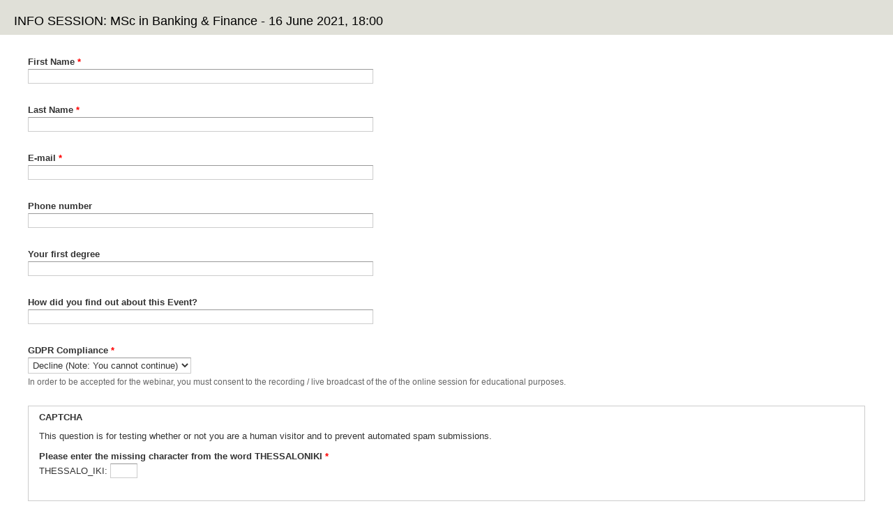

--- FILE ---
content_type: text/html; charset=utf-8
request_url: https://e-services.ihu.edu.gr/registration-form/2005/online-form
body_size: 2924
content:
<!DOCTYPE html PUBLIC "-//W3C//DTD XHTML+RDFa 1.0//EN"
  "http://www.w3.org/MarkUp/DTD/xhtml-rdfa-1.dtd">
<html xmlns="http://www.w3.org/1999/xhtml" xml:lang="en" version="XHTML+RDFa 1.0" dir="ltr"
  xmlns:content="http://purl.org/rss/1.0/modules/content/"
  xmlns:dc="http://purl.org/dc/terms/"
  xmlns:foaf="http://xmlns.com/foaf/0.1/"
  xmlns:og="http://ogp.me/ns#"
  xmlns:rdfs="http://www.w3.org/2000/01/rdf-schema#"
  xmlns:sioc="http://rdfs.org/sioc/ns#"
  xmlns:sioct="http://rdfs.org/sioc/types#"
  xmlns:skos="http://www.w3.org/2004/02/skos/core#"
  xmlns:xsd="http://www.w3.org/2001/XMLSchema#">

<head profile="http://www.w3.org/1999/xhtml/vocab">
  <meta http-equiv="Content-Type" content="text/html; charset=utf-8" />
<meta name="Generator" content="Drupal 7 (http://drupal.org)" />
<link rel="canonical" href="/registration-form/2005/online-form" />
<link rel="shortlink" href="/node/2005" />
<link rel="shortcut icon" href="https://e-services.ihu.edu.gr/misc/favicon.ico" type="image/vnd.microsoft.icon" />
  <title>INFO SESSION: MSc in Βanking &amp; Finance  - 16 June 2021, 18:00 | e-services.ihu.edu.gr</title>
  <style type="text/css" media="all">
@import url("https://e-services.ihu.edu.gr/modules/system/system.base.css?sxc2ra");
@import url("https://e-services.ihu.edu.gr/modules/system/system.menus.css?sxc2ra");
@import url("https://e-services.ihu.edu.gr/modules/system/system.messages.css?sxc2ra");
@import url("https://e-services.ihu.edu.gr/modules/system/system.theme.css?sxc2ra");
</style>
<style type="text/css" media="all">
@import url("https://e-services.ihu.edu.gr/modules/comment/comment.css?sxc2ra");
@import url("https://e-services.ihu.edu.gr/modules/field/theme/field.css?sxc2ra");
@import url("https://e-services.ihu.edu.gr/modules/node/node.css?sxc2ra");
@import url("https://e-services.ihu.edu.gr/modules/search/search.css?sxc2ra");
@import url("https://e-services.ihu.edu.gr/modules/user/user.css?sxc2ra");
@import url("https://e-services.ihu.edu.gr/sites/all/modules/views/css/views.css?sxc2ra");
</style>
<style type="text/css" media="all">
@import url("https://e-services.ihu.edu.gr/sites/all/modules/ctools/css/ctools.css?sxc2ra");
@import url("https://e-services.ihu.edu.gr/sites/all/modules/eserv_custom/eserv_several/addtocal/atcb.min.css?sxc2ra");
@import url("https://e-services.ihu.edu.gr/sites/all/modules/webform/css/webform.css?sxc2ra");
</style>
<style type="text/css" media="screen">
@import url("https://e-services.ihu.edu.gr/themes/seven/reset.css?sxc2ra");
@import url("https://e-services.ihu.edu.gr/themes/seven/style.css?sxc2ra");
</style>
<style type="text/css" media="all">
@import url("https://e-services.ihu.edu.gr/sites/all/themes/eserv_seven/eserv_seven.css?sxc2ra");
</style>
<style type="text/css" media="all">
@import url("https://e-services.ihu.edu.gr/sites/default/files/cpn/block-2.css?sxc2ra");
</style>

<!--[if lte IE 8]>
<link type="text/css" rel="stylesheet" href="https://e-services.ihu.edu.gr/themes/seven/ie.css?sxc2ra" media="all" />
<![endif]-->

<!--[if lte IE 7]>
<link type="text/css" rel="stylesheet" href="https://e-services.ihu.edu.gr/themes/seven/ie7.css?sxc2ra" media="all" />
<![endif]-->

<!--[if lte IE 6]>
<link type="text/css" rel="stylesheet" href="https://e-services.ihu.edu.gr/themes/seven/ie6.css?sxc2ra" media="all" />
<![endif]-->
  <script type="text/javascript" src="https://e-services.ihu.edu.gr/sites/all/modules/jquery_update/replace/jquery/1.12/jquery.min.js?v=1.12.4"></script>
<script type="text/javascript" src="https://e-services.ihu.edu.gr/misc/jquery-extend-3.4.0.js?v=1.12.4"></script>
<script type="text/javascript" src="https://e-services.ihu.edu.gr/misc/jquery-html-prefilter-3.5.0-backport.js?v=1.12.4"></script>
<script type="text/javascript" src="https://e-services.ihu.edu.gr/misc/jquery.once.js?v=1.2"></script>
<script type="text/javascript" src="https://e-services.ihu.edu.gr/misc/drupal.js?sxc2ra"></script>
<script type="text/javascript" src="https://e-services.ihu.edu.gr/sites/all/modules/jquery_update/js/jquery_browser.js?v=0.0.1"></script>
<script type="text/javascript" src="https://e-services.ihu.edu.gr/sites/all/modules/eserv_custom/eserv_several/addtocal/atcb.min.js?sxc2ra"></script>
<script type="text/javascript" src="https://e-services.ihu.edu.gr/sites/all/modules/captcha/captcha.js?sxc2ra"></script>
<script type="text/javascript" src="https://e-services.ihu.edu.gr/sites/all/modules/webform/js/webform.js?sxc2ra"></script>
<script type="text/javascript" src="https://e-services.ihu.edu.gr/sites/all/themes/eserv_seven/eserv_seven.js?sxc2ra"></script>
<script type="text/javascript">
<!--//--><![CDATA[//><!--
jQuery.extend(Drupal.settings, {"basePath":"\/","pathPrefix":"","setHasJsCookie":0,"ajaxPageState":{"theme":"eserv_seven","theme_token":"kxo9zH-80pS26RZNuaO3kLh2T8Jp7cX0ZKli6_8IID0","js":{"sites\/all\/modules\/jquery_update\/replace\/jquery\/1.12\/jquery.min.js":1,"misc\/jquery-extend-3.4.0.js":1,"misc\/jquery-html-prefilter-3.5.0-backport.js":1,"misc\/jquery.once.js":1,"misc\/drupal.js":1,"sites\/all\/modules\/jquery_update\/js\/jquery_browser.js":1,"sites\/all\/modules\/eserv_custom\/eserv_several\/addtocal\/atcb.min.js":1,"sites\/all\/modules\/captcha\/captcha.js":1,"sites\/all\/modules\/webform\/js\/webform.js":1,"sites\/all\/themes\/eserv_seven\/eserv_seven.js":1},"css":{"modules\/system\/system.base.css":1,"modules\/system\/system.menus.css":1,"modules\/system\/system.messages.css":1,"modules\/system\/system.theme.css":1,"modules\/comment\/comment.css":1,"modules\/field\/theme\/field.css":1,"modules\/node\/node.css":1,"modules\/search\/search.css":1,"modules\/user\/user.css":1,"sites\/all\/modules\/views\/css\/views.css":1,"sites\/all\/modules\/ctools\/css\/ctools.css":1,"sites\/all\/modules\/eserv_custom\/eserv_several\/addtocal\/atcb.min.css":1,"sites\/all\/modules\/webform\/css\/webform.css":1,"themes\/seven\/reset.css":1,"themes\/seven\/style.css":1,"sites\/all\/themes\/eserv_seven\/eserv_seven.css":1,"public:\/\/cpn\/block-2.css":1,"themes\/seven\/ie.css":1,"themes\/seven\/ie7.css":1,"themes\/seven\/ie6.css":1}},"urlIsAjaxTrusted":{"\/registration-form\/2005\/online-form":true}});
//--><!]]>
</script>
</head>
<body class="html not-front not-logged-in no-sidebars page-node page-node- page-node-2005 node-type-event-registration-form" >
  <div id="skip-link">
    <a href="#main-content" class="element-invisible element-focusable">Skip to main content</a>
  </div>
    
  <div id="branding" class="clearfix">
    <h2 class="element-invisible">You are here</h2><div class="breadcrumb"><a href="/">Home</a></div>              <h1 class="page-title">INFO SESSION: MSc in Βanking &amp; Finance  - 16 June 2021, 18:00</h1>
              </div>

  <div id="page">
          <div class="tabs-secondary clearfix"></div>
    
    <div id="content" class="clearfix">
      <div class="element-invisible"><a id="main-content"></a></div>
                          <div class="region region-content">
    <div id="block-system-main" class="block block-system">

    
  <div class="content">
    <div id="node-2005" class="node node-event-registration-form clearfix" about="/registration-form/2005/online-form" typeof="sioc:Item foaf:Document">

  
      <span property="dc:title" content="INFO SESSION: MSc in Βanking &amp; Finance  - 16 June 2021, 18:00" class="rdf-meta element-hidden"></span><span property="sioc:num_replies" content="0" datatype="xsd:integer" class="rdf-meta element-hidden"></span>
  
  <div class="content">
    <form class="webform-client-form webform-client-form-2005" action="/registration-form/2005/online-form" method="post" id="webform-client-form-2005" accept-charset="UTF-8"><div><div  class="form-item webform-component webform-component-textfield webform-component--first-name">
  <label for="edit-submitted-first-name">First Name <span class="form-required" title="This field is required.">*</span></label>
 <input required="required" type="text" id="edit-submitted-first-name" name="submitted[first_name]" value="" size="60" maxlength="128" class="form-text required" />
</div>
<div  class="form-item webform-component webform-component-textfield webform-component--Lastname">
  <label for="edit-submitted-lastname">Last Name <span class="form-required" title="This field is required.">*</span></label>
 <input required="required" type="text" id="edit-submitted-lastname" name="submitted[Lastname]" value="" size="60" maxlength="128" class="form-text required" />
</div>
<div  class="form-item webform-component webform-component-email webform-component--e-mail">
  <label for="edit-submitted-e-mail">E-mail  <span class="form-required" title="This field is required.">*</span></label>
 <input required="required" class="email form-text form-email required" type="email" id="edit-submitted-e-mail" name="submitted[e_mail]" size="60" />
</div>
<div  class="form-item webform-component webform-component-textfield webform-component--phone-number">
  <label for="edit-submitted-phone-number">Phone number </label>
 <input type="text" id="edit-submitted-phone-number" name="submitted[phone_number]" value="" size="60" maxlength="128" class="form-text" />
</div>
<div  class="form-item webform-component webform-component-textfield webform-component--your-first-degree">
  <label for="edit-submitted-your-first-degree">Your first degree </label>
 <input type="text" id="edit-submitted-your-first-degree" name="submitted[your_first_degree]" value="" size="60" maxlength="128" class="form-text" />
</div>
<div  class="form-item webform-component webform-component-textfield webform-component--how-did-you-find-out">
  <label for="edit-submitted-how-did-you-find-out">How did you find out about this Event? </label>
 <input type="text" id="edit-submitted-how-did-you-find-out" name="submitted[how_did_you_find_out]" value="" size="60" maxlength="128" class="form-text" />
</div>
<div  class="form-item webform-component webform-component-select webform-component--gdpr-compliance">
  <label for="edit-submitted-gdpr-compliance">GDPR Compliance <span class="form-required" title="This field is required.">*</span></label>
 <select required="required" id="edit-submitted-gdpr-compliance" name="submitted[gdpr_compliance]" class="form-select required"><option value="" selected="selected">Decline  (Note: You cannot continue)</option><option value="Accept">Accept</option></select>
 <div class="description">In order to be accepted for the webinar, you must consent to the recording / live broadcast of the of the online session for educational purposes.</div>
</div>
<input type="hidden" name="details[sid]" />
<input type="hidden" name="details[page_num]" value="1" />
<input type="hidden" name="details[page_count]" value="1" />
<input type="hidden" name="details[finished]" value="0" />
<input type="hidden" name="form_build_id" value="form-AznVSIUX2YapOlgDjHcfODEU1DjF8voNcUTZ18zp8Gk" />
<input type="hidden" name="form_id" value="webform_client_form_2005" />
<fieldset class="captcha form-wrapper"><legend><span class="fieldset-legend">CAPTCHA</span></legend><div class="fieldset-wrapper"><div class="fieldset-description">This question is for testing whether or not you are a human visitor and to prevent automated spam submissions.</div><input type="hidden" name="captcha_sid" value="507173" />
<input type="hidden" name="captcha_token" value="e82ffc3b6a09660a80d0b26220742302" />
<div class="form-item form-type-textfield form-item-captcha-response">
  <label for="edit-captcha-response">Please enter the missing character from the word THESSALONIKI <span class="form-required" title="This field is required.">*</span></label>
 <span class="field-prefix">THESSALO_IKI: </span> <input type="text" id="edit-captcha-response" name="captcha_response" value="" size="3" maxlength="3" class="form-text required" />
</div>
</div></fieldset>
<div class="form-actions"><input class="webform-submit button-primary form-submit" type="submit" name="op" value="Submit" /></div></div></form>  </div>

  
  
</div>
  </div>
</div>
<div id="block-block-2" class="block block-block">

    
  <div class="content">
    <p><strong></strong></p>
  </div>
</div>
  </div>
    </div>

    <div id="footer">
          </div>

  </div>
  </body>
</html>


--- FILE ---
content_type: text/css
request_url: https://e-services.ihu.edu.gr/sites/all/themes/eserv_seven/eserv_seven.css?sxc2ra
body_size: 92
content:
body {
}

.views-field-webform-component-2,
.views-field-webform-component-10 {
  width: 350px;
  white-space: nowrap;
}


body.page-node-add-erasmus-student-application h1.page-title {
  display: none;
}

div#branding div.breadcrumb {
  display: none;
}

body.page-node-479 div.webform-component--please-select-a-group,
body.page-node-478 div.webform-component--please-select-a-group,
body.page-node-474 div.webform-component--please-select-a-group {
  padding-top: 0;
  margin-top: 0;
}


body.page-node-479 div.webform-component--please-select-a-group-markup,
body.page-node-478 div.webform-component--please-select-a-group-markup,
body.page-node-474 div.webform-component--please-select-a-group-markup {
  padding-bottom: 0;
  margin-bottom: 0;
}

body.page-node-webform fieldset.collapsible,
body.node-type-event-registration-form fieldset.collapsible,
body.page-node-webform-configure fieldset.collapsible {
  position: static;
}

--- FILE ---
content_type: text/css
request_url: https://e-services.ihu.edu.gr/sites/default/files/cpn/block-2.css?sxc2ra
body_size: -122
content:
div.webform-component input.form-submit {
  display: none;
}

--- FILE ---
content_type: text/javascript
request_url: https://e-services.ihu.edu.gr/sites/all/themes/eserv_seven/eserv_seven.js?sxc2ra
body_size: -59
content:
if (window.location.href.includes("/node/add/erasmus-student-application")) {
  // Redirect to a new URL
  window.location.href = "https://webforms.ihu.gr/ucips-erasmus-applications";
}
if (window.location.href.includes("/node/add/student-information")) {
  // Redirect to a new URL
  window.location.href = "https://webforms.ihu.gr/form/studinfo";
}

--- FILE ---
content_type: text/javascript
request_url: https://e-services.ihu.edu.gr/sites/all/modules/eserv_custom/eserv_several/addtocal/atcb.min.js?sxc2ra
body_size: 11613
content:
const atcbVersion="1.11.4",isBrowser=new Function("try { return this===window; }catch(e){ return false; }"),isiOS=isBrowser()?new Function("if ((/iPad|iPhone|iPod/.test(navigator.userAgent || navigator.vendor || window.opera) && !window.MSStream) || (navigator.platform === 'MacIntel' && navigator.maxTouchPoints > 1)){ return true; }else{ return false; }"):new Function("return false;"),isInstagram=isBrowser()?new Function("if (/Instagram/.test(navigator.userAgent || navigator.vendor || window.opera)){ return true; }else{ return false; }"):new Function("return false;");function atcb_init(){console.log("add-to-calendar button initialized (version "+atcbVersion+")"),console.log("See https://github.com/jekuer/add-to-calendar-button for details");const n=document.querySelectorAll(".atcb");if(0<n.length){var a=document.querySelectorAll(".atcb-initialized");for(let t=0;t<n.length;t++)if(!n[parseInt(t)].classList.contains("atcb-initialized")){let e=JSON.parse(n[parseInt(t)].innerHTML.replace(/(\r\n|\n|\r)/g,"").replace(/(<(?!br)([^>]+)>)/gi,""));e=atcb_patch_config(e),atcb_check_required(e)&&(e=atcb_decorate_data(e),atcb_validate(e)&&(null!=e.identifier&&""!=e.identifier||(e.identifier="atcb-btn-"+(t+a.length+1)),atcb_generate(n[parseInt(t)],e)))}}}function atcb_patch_config(t){const n={title:"name",dateStart:"startDate",dateEnd:"endDate",timeStart:"startTime",timeEnd:"endTime"};return Object.keys(n).forEach(e=>{null==t[n[""+e]]&&null!=t[""+e]&&(t[n[""+e]]=t[""+e])}),t}function atcb_decorate_data(e){if((e=atcb_date_cleanup(e)).startDate=atcb_date_calculation(e.startDate),e.endDate=atcb_date_calculation(e.endDate),"modal"===e.listStyle&&(e.trigger="click"),null!=e.language&&""!=e.language||(e.language="en"),null!=e.recurrence&&""!=e.recurrence&&(e.recurrence=e.recurrence.replace(/\s+/g,"")),!e.description||e.descriptionHtmlFree)return e;const t=Object.assign({},e);return t.description=t.description.replace(/<br\s*\/?>/gi,"\n"),t.descriptionHtmlFree=t.description.replace(/\[url\]/gi,"").replace(/(\|.*)\[\/url\]/gi,"").replace(/\[\/url\]/gi,""),t.description=t.description.replace(/\[url\]([\w&$+.,:;=~!*'?@^%#|\s\-()/]*)\[\/url\]/gi,function(e,t){t=t.split("|");let n='<a href="'+t[0]+'" target="_blank" rel="noopener">';return 1<t.length&&""!=t[1]?n+=t[1]:n+=t[0],n+"</a>"}),t}function atcb_check_required(t){if(null==t.options||t.options.length<1)return console.error("add-to-calendar button generation failed: no options set"),!1;return["name","startDate"].every(function(e){return null!=t[""+e]&&""!=t[""+e]||(console.error("add-to-calendar button generation failed: required setting missing ["+e+"]"),!1)})}function atcb_date_cleanup(a){null!=a.endDate&&""!=a.endDate||null==a.startDate||(a.endDate=a.startDate);return["start","end"].forEach(function(e){var t;if(null!=a[e+"Date"]&&(a[e+"Date"]=a[e+"Date"].replace(/\.\d{3}/,"").replace("Z",""),null!=(t=a[e+"Date"].split("T"))[1]&&(a[e+"Date"]=t[0],a[e+"Time"]=t[1])),null!=a[e+"Time"]&&8===a[e+"Time"].length){const n=a[e+"Time"];a[e+"Time"]=n.substring(0,n.length-3)}}),a}function atcb_date_calculation(e){const t=new Date;var n=t.getUTCMonth()+1+"-"+t.getUTCDate()+"-"+t.getUTCFullYear();const a=(e=e.replace(/today/gi,n)).split("+");n=a[0].split("-");let c=new Date(n[0],n[1]-1,n[2]);return n[0].length<4&&(c=new Date(n[2],n[0]-1,n[1])),null!=a[1]&&0<a[1]&&c.setDate(c.getDate()+parseInt(a[1])),c.getFullYear()+"-"+(c.getMonth()+1<10?"0":"")+(c.getMonth()+1)+"-"+(c.getDate()<10?"0":"")+c.getDate()}function atcb_validate(n){if(null!=n.identifier&&""!=n.identifier&&(/^[\w-]+$/.test(n.identifier)||(n.identifier="",console.error("add-to-calendar button generation: identifier invalid - using auto numbers instead"))),!(null==n.icsFile||""==n.icsFile||atcb_secure_url(n.icsFile,!1)&&/\.ics$/.test(n.icsFile)))return console.error("add-to-calendar button generation failed: explicit ics file path not valid"),!1;const t=["Apple","Google","iCal","Microsoft365","Outlook.com","MicrosoftTeams","Yahoo"];if(!n.options.every(function(e){e=e.split("|");return!!t.includes(e[0])||(console.error("add-to-calendar button generation failed: invalid option ["+e[0]+"]"),!1)}))return!1;const e=["startDate","endDate"],a=e;if(!e.every(function(e){if(10!==n[""+e].length)return console.error("add-to-calendar button generation failed: date misspelled [-> YYYY-MM-DD]"),!1;var t=n[""+e].split("-");return t.length<3||3<t.length?(console.error("add-to-calendar button generation failed: date misspelled ["+e+": "+n[""+e]+"]"),!1):(a[""+e]=new Date(t[0],t[1]-1,t[2]),!0)}))return!1;return!!["startTime","endTime"].every(function(e){if(null!=n[""+e]){if(5!==n[""+e].length)return console.error("add-to-calendar button generation failed: time misspelled [-> HH:MM]"),!1;var t=n[""+e].split(":");if(t.length<2||2<t.length)return console.error("add-to-calendar button generation failed: time misspelled ["+e+": "+n[""+e]+"]"),!1;if(23<t[0])return console.error("add-to-calendar button generation failed: time misspelled - hours number too high ["+e+": "+t[0]+"]"),!1;if(59<t[1])return console.error("add-to-calendar button generation failed: time misspelled - minutes number too high ["+e+": "+t[1]+"]"),!1;"startTime"==e&&(a.startDate=new Date(a.startDate.getTime()+36e5*t[0]+6e4*t[1])),"endTime"==e&&(a.endDate=new Date(a.endDate.getTime()+36e5*t[0]+6e4*t[1]))}return!0})&&(null!=n.startTime&&null==n.endTime||null==n.startTime&&null!=n.endTime?(console.error("add-to-calendar button generation failed: if you set a starting time, you also need to define an end time"),!1):a.endDate<a.startDate?(console.error("add-to-calendar button generation failed: end date before start date"),!1):!(null!=n.recurrence&&""!=n.recurrence&&!/^[\w=;:*+-/\\]+$/.test(n.recurrence))||(console.error("add-to-calendar button generation failed: RRULE data misspelled"),!1))}function atcb_generate_label(t,n,e,a=!1,c="",i=!1){var l=atcb_translate("Add to Calendar",t.language);i&&""==c&&(c=l);let o="";switch(e){case"Trigger":default:"click"===t.trigger?n.addEventListener("click",atcb_debounce_leading(()=>atcb_toggle(t,n,!1,!0))):(n.addEventListener("touchstart",atcb_debounce_leading(()=>atcb_toggle(t,n,!1,!0)),{passive:!0}),n.addEventListener("mouseenter",atcb_debounce_leading(()=>atcb_open(t,n,!1,!0)))),n.setAttribute("id",t.identifier),c=c||l,o='<svg xmlns="http://www.w3.org/2000/svg" viewBox="0 0 122.88 122.88"><path d="M81.61 4.73c0-2.61 2.58-4.73 5.77-4.73s5.77 2.12 5.77 4.73v20.72c0 2.61-2.58 4.73-5.77 4.73s-5.77-2.12-5.77-4.73V4.73h0zm-3.65 76.03c1.83 0 3.32 1.49 3.32 3.32s-1.49 3.32-3.32 3.32l-12.95-.04-.04 12.93c0 1.83-1.49 3.32-3.32 3.32s-3.32-1.49-3.32-3.32l.04-12.94-12.93-.05c-1.83 0-3.32-1.49-3.32-3.32s1.49-3.32 3.32-3.32l12.94.04.04-12.93c0-1.83 1.49-3.32 3.32-3.32s3.32 1.49 3.32 3.32l-.04 12.95 12.94.04h0zM29.61 4.73c0-2.61 2.58-4.73 5.77-4.73s5.77 2.12 5.77 4.73v20.72c0 2.61-2.58 4.73-5.77 4.73s-5.77-2.12-5.77-4.73V4.73h0zM6.4 45.32h110.08V21.47c0-.8-.33-1.53-.86-2.07-.53-.53-1.26-.86-2.07-.86H103c-1.77 0-3.2-1.43-3.2-3.2s1.43-3.2 3.2-3.2h10.55c2.57 0 4.9 1.05 6.59 2.74s2.74 4.02 2.74 6.59v27.06 65.03c0 2.57-1.05 4.9-2.74 6.59s-4.02 2.74-6.59 2.74H9.33c-2.57 0-4.9-1.05-6.59-2.74-1.69-1.7-2.74-4.03-2.74-6.6V48.53 21.47c0-2.57 1.05-4.9 2.74-6.59s4.02-2.74 6.59-2.74H20.6c1.77 0 3.2 1.43 3.2 3.2s-1.43 3.2-3.2 3.2H9.33c-.8 0-1.53.33-2.07.86-.53.53-.86 1.26-.86 2.07v23.85h0zm110.08 6.41H6.4v61.82c0 .8.33 1.53.86 2.07.53.53 1.26.86 2.07.86h104.22c.8 0 1.53-.33 2.07-.86.53-.53.86-1.26.86-2.07V51.73h0zM50.43 18.54c-1.77 0-3.2-1.43-3.2-3.2s1.43-3.2 3.2-3.2h21.49c1.77 0 3.2 1.43 3.2 3.2s-1.43 3.2-3.2 3.2H50.43h0z"/></svg>';break;case"Apple":n.addEventListener("click",atcb_debounce(()=>{i?n.blur():atcb_close(),atcb_generate_ical(t)})),n.setAttribute("id",t.identifier+"-apple"),c=c||"Apple",o='<svg xmlns="http://www.w3.org/2000/svg" width="64" height="64" shape-rendering="geometricPrecision" image-rendering="optimizeQuality" fill-rule="evenodd" viewBox="0 0 640 640"><path d="M494.782 340.02c-.803-81.025 66.084-119.907 69.072-121.832-37.595-54.993-96.167-62.552-117.037-63.402-49.843-5.032-97.242 29.362-122.565 29.362-25.253 0-64.277-28.607-105.604-27.85-54.32.803-104.4 31.594-132.403 80.245C29.81 334.457 71.81 479.58 126.816 558.976c26.87 38.882 58.914 82.56 100.997 81 40.512-1.594 55.843-26.244 104.848-26.244 48.993 0 62.753 26.245 105.64 25.406 43.606-.803 71.232-39.638 97.925-78.65 30.887-45.12 43.548-88.75 44.316-90.994-.969-.437-85.029-32.634-85.879-129.439l.118-.035zM414.23 102.178C436.553 75.095 451.636 37.5 447.514-.024c-32.162 1.311-71.163 21.437-94.253 48.485-20.729 24.012-38.836 62.28-33.993 99.036 35.918 2.8 72.591-18.248 94.926-45.272l.036-.047z"/></svg>';break;case"Google":n.addEventListener("click",atcb_debounce(()=>{i?n.blur():atcb_close(),atcb_generate_google(t)})),n.setAttribute("id",t.identifier+"-google"),c=c||"Google",o='<svg xmlns="http://www.w3.org/2000/svg" viewBox="0 0 122.88 122.88"><path d="M93.78 29.1H29.1v64.68h64.68V29.1z" fill="#fff"/><path d="M93.78 122.88l29.1-29.1h-29.1v29.1z" fill="#f72a25"/><path d="M122.88 29.1h-29.1v64.68h29.1V29.1z" fill="#fbbc04"/><path d="M93.78 93.78H29.1v29.1h64.68v-29.1z" fill="#34a853"/><path d="M0 93.78v19.4c0 5.36 4.34 9.7 9.7 9.7h19.4v-29.1H0h0z" fill="#188038"/><path d="M122.88 29.1V9.7c0-5.36-4.34-9.7-9.7-9.7h-19.4v29.1h29.1 0z" fill="#1967d2"/><path d="M93.78 0H9.7C4.34 0 0 4.34 0 9.7v84.08h29.1V29.1h64.67V0h.01z" fill="#4285f4"/><path d="M42.37 79.27c-2.42-1.63-4.09-4.02-5-7.17l5.61-2.31c.51 1.94 1.4 3.44 2.67 4.51 1.26 1.07 2.8 1.59 4.59 1.59 1.84 0 3.41-.56 4.73-1.67 1.32-1.12 1.98-2.54 1.98-4.26 0-1.76-.7-3.2-2.09-4.32s-3.14-1.67-5.22-1.67H46.4v-5.55h2.91c1.79 0 3.31-.48 4.54-1.46 1.23-.97 1.84-2.3 1.84-3.99 0-1.5-.55-2.7-1.65-3.6s-2.49-1.35-4.18-1.35c-1.65 0-2.96.44-3.93 1.32s-1.7 2-2.12 3.24l-5.55-2.31c.74-2.09 2.09-3.93 4.07-5.52s4.51-2.39 7.58-2.39c2.27 0 4.32.44 6.13 1.32s3.23 2.1 4.26 3.65c1.03 1.56 1.54 3.31 1.54 5.25 0 1.98-.48 3.65-1.43 5.03-.95 1.37-2.13 2.43-3.52 3.16v.33c1.79.74 3.36 1.96 4.51 3.52 1.17 1.58 1.76 3.46 1.76 5.66s-.56 4.16-1.67 5.88c-1.12 1.72-2.66 3.08-4.62 4.07s-4.17 1.49-6.62 1.49c-2.84 0-5.46-.81-7.88-2.45h0 0zm34.46-27.84l-6.16 4.45-3.08-4.67 11.05-7.97h4.24v37.6h-6.05V51.43h0z" fill="#1a73e8"/></svg>';break;case"iCal":n.addEventListener("click",atcb_debounce(()=>{i?n.blur():atcb_close(),atcb_generate_ical(t)})),n.setAttribute("id",t.identifier+"-ical"),c=c||atcb_translate("iCal File",t.language),o='<svg xmlns="http://www.w3.org/2000/svg" viewBox="0 0 122.88 122.88"><path d="M81.61 4.73c0-2.61 2.58-4.73 5.77-4.73s5.77 2.12 5.77 4.73v20.72c0 2.61-2.58 4.73-5.77 4.73s-5.77-2.12-5.77-4.73V4.73h0zm-15.5 99.08c-.34 0-.61-1.43-.61-3.2s.27-3.2.61-3.2H81.9c.34 0 .61 1.43.61 3.2s-.27 3.2-.61 3.2H66.11h0zM15.85 67.09c-.34 0-.61-1.43-.61-3.2s.27-3.2.61-3.2h15.79c.34 0 .61 1.43.61 3.2s-.27 3.2-.61 3.2H15.85h0zm25.13 0c-.34 0-.61-1.43-.61-3.2s.27-3.2.61-3.2h15.79c.34 0 .61 1.43.61 3.2s-.27 3.2-.61 3.2H40.98h0zm25.13 0c-.34 0-.61-1.43-.61-3.2s.27-3.2.61-3.2H81.9c.34 0 .61 1.43.61 3.2s-.27 3.2-.61 3.2H66.11h0zm25.14 0c-.34 0-.61-1.43-.61-3.2s.27-3.2.61-3.2h15.79c.34 0 .61 1.43.61 3.2s-.27 3.2-.61 3.2H91.25h0zm-75.4 18.36c-.34 0-.61-1.43-.61-3.2s.27-3.2.61-3.2h15.79c.34 0 .61 1.43.61 3.2s-.27 3.2-.61 3.2H15.85h0zm25.13 0c-.34 0-.61-1.43-.61-3.2s.27-3.2.61-3.2h15.79c.34 0 .61 1.43.61 3.2s-.27 3.2-.61 3.2H40.98h0zm25.13 0c-.34 0-.61-1.43-.61-3.2s.27-3.2.61-3.2H81.9c.34 0 .61 1.43.61 3.2s-.27 3.2-.61 3.2H66.11h0zm25.14 0c-.34 0-.61-1.43-.61-3.2s.27-3.2.61-3.2h15.79c.34 0 .61 1.43.61 3.2s-.27 3.2-.61 3.2H91.25h0zm-75.4 18.36c-.34 0-.61-1.43-.61-3.2s.27-3.2.61-3.2h15.79c.34 0 .61 1.43.61 3.2s-.27 3.2-.61 3.2H15.85h0zm25.13 0c-.34 0-.61-1.43-.61-3.2s.27-3.2.61-3.2h15.79c.34 0 .61 1.43.61 3.2s-.27 3.2-.61 3.2H40.98h0zM29.61 4.73c0-2.61 2.58-4.73 5.77-4.73s5.77 2.12 5.77 4.73v20.72c0 2.61-2.58 4.73-5.77 4.73s-5.77-2.12-5.77-4.73V4.73h0zM6.4 45.32h110.07V21.47c0-.8-.33-1.53-.86-2.07-.53-.53-1.26-.86-2.07-.86H103c-1.77 0-3.2-1.43-3.2-3.2s1.43-3.2 3.2-3.2h10.55c2.57 0 4.9 1.05 6.59 2.74s2.74 4.02 2.74 6.59v27.06 65.03c0 2.57-1.05 4.9-2.74 6.59s-4.02 2.74-6.59 2.74H9.33c-2.57 0-4.9-1.05-6.59-2.74-1.69-1.7-2.74-4.03-2.74-6.6V48.52 21.47c0-2.57 1.05-4.9 2.74-6.59s4.02-2.74 6.59-2.74H20.6c1.77 0 3.2 1.43 3.2 3.2s-1.43 3.2-3.2 3.2H9.33c-.8 0-1.53.33-2.07.86-.53.53-.86 1.26-.86 2.07v23.85h0zm110.08 6.41H6.4v61.82c0 .8.33 1.53.86 2.07.53.53 1.26.86 2.07.86h104.22c.8 0 1.53-.33 2.07-.86.53-.53.86-1.26.86-2.07V51.73h0zM50.43 18.54c-1.77 0-3.2-1.43-3.2-3.2s1.43-3.2 3.2-3.2h21.49c1.77 0 3.2 1.43 3.2 3.2s-1.43 3.2-3.2 3.2H50.43h0z"/></svg>';break;case"MicrosoftTeams":if(null!=t.recurrence&&""!=t.recurrence)return void n.remove();n.addEventListener("click",atcb_debounce(()=>{i?n.blur():atcb_close(),atcb_generate_teams(t)})),n.setAttribute("id",t.identifier+"-msteams"),c=c||"Microsoft Teams",o='<svg xmlns="http://www.w3.org/2000/svg" xmlns:xlink="http://www.w3.org/1999/xlink" viewBox="0 0 2228.833 2073.333"><g fill="#5059c9"><path d="M1554.637 777.5h575.713c54.391 0 98.483 44.092 98.483 98.483v524.398c0 199.901-162.051 361.952-361.952 361.952h0-1.711c-199.901.028-361.975-162-362.004-361.901v-.052-571.409c.001-28.427 23.045-51.471 51.471-51.471h0z"/><circle cx="1943.75" cy="440.583" r="233.25"/></g><g fill="#7b83eb"><circle cx="1218.083" cy="336.917" r="336.917"/><path d="M1667.323 777.5H717.01c-53.743 1.33-96.257 45.931-95.01 99.676v598.105c-7.505 322.519 247.657 590.16 570.167 598.053 322.51-7.893 577.671-275.534 570.167-598.053V877.176c1.245-53.745-41.268-98.346-95.011-99.676z"/></g><path opacity=".1" d="M1244 777.5v838.145c-.258 38.435-23.549 72.964-59.09 87.598-11.316 4.787-23.478 7.254-35.765 7.257H667.613c-6.738-17.105-12.958-34.21-18.142-51.833-18.144-59.477-27.402-121.307-27.472-183.49V877.02c-1.246-53.659 41.198-98.19 94.855-99.52H1244z"/><path opacity=".2" d="M1192.167 777.5v889.978a91.84 91.84 0 0 1-7.257 35.765c-14.634 35.541-49.163 58.833-87.598 59.09H691.975c-8.812-17.105-17.105-34.21-24.362-51.833s-12.958-34.21-18.142-51.833a631.28 631.28 0 0 1-27.472-183.49V877.02c-1.246-53.659 41.198-98.19 94.855-99.52h475.313z"/><path opacity=".2" d="M1192.167 777.5v786.312c-.395 52.223-42.632 94.46-94.855 94.855h-447.84A631.28 631.28 0 0 1 622 1475.177V877.02c-1.246-53.659 41.198-98.19 94.855-99.52h475.312z"/><path opacity=".2" d="M1140.333 777.5v786.312c-.395 52.223-42.632 94.46-94.855 94.855H649.472A631.28 631.28 0 0 1 622 1475.177V877.02c-1.246-53.659 41.198-98.19 94.855-99.52h423.478z"/><path opacity=".1" d="M1244 509.522v163.275c-8.812.518-17.105 1.037-25.917 1.037s-17.105-.518-25.917-1.037c-17.496-1.161-34.848-3.937-51.833-8.293a336.92 336.92 0 0 1-233.25-198.003 288.02 288.02 0 0 1-16.587-51.833h258.648c52.305.198 94.657 42.549 94.856 94.854z"/><use xlink:href="#C" opacity=".2"/><use xlink:href="#C" opacity=".2"/><path opacity=".2" d="M1140.333 561.355v103.148A336.92 336.92 0 0 1 907.083 466.5h138.395c52.305.199 94.656 42.551 94.855 94.855z"/><linearGradient id="A" gradientUnits="userSpaceOnUse" x1="198.099" y1="392.261" x2="942.234" y2="1681.073"><stop offset="0" stop-color="#5a62c3"/><stop offset=".5" stop-color="#4d55bd"/><stop offset="1" stop-color="#3940ab"/></linearGradient><path fill="url(#A)" d="M95.01 466.5h950.312c52.473 0 95.01 42.538 95.01 95.01v950.312c0 52.473-42.538 95.01-95.01 95.01H95.01c-52.473 0-95.01-42.538-95.01-95.01V561.51c0-52.472 42.538-95.01 95.01-95.01z"/><path fill="#fff" d="M820.211,828.193H630.241v517.297H509.211V828.193H320.123V727.844h500.088V828.193z"/><defs ><path id="C" d="M1192.167 561.355v111.442c-17.496-1.161-34.848-3.937-51.833-8.293a336.92 336.92 0 0 1-233.25-198.003h190.228c52.304.198 94.656 42.55 94.855 94.854z"/></defs></svg>';break;case"Microsoft365":if(null!=t.recurrence&&""!=t.recurrence)return void n.remove();n.addEventListener("click",atcb_debounce(()=>{i?n.blur():atcb_close(),atcb_generate_microsoft(t,"365")})),n.setAttribute("id",t.identifier+"-ms365"),c=c||"Microsoft 365",o='<svg xmlns="http://www.w3.org/2000/svg" viewBox="0 0 278050 333334" shape-rendering="geometricPrecision" image-rendering="optimizeQuality" fill-rule="evenodd"><path fill="#ea3e23" d="M278050 305556l-29-16V28627L178807 0 448 66971l-448 87 22 200227 60865-23821V80555l117920-28193-17 239519L122 267285l178668 65976v73l99231-27462v-316z"/></svg>';break;case"Outlook.com":if(null!=t.recurrence&&""!=t.recurrence)return void n.remove();n.addEventListener("click",atcb_debounce(()=>{i?n.blur():atcb_close(),atcb_generate_microsoft(t,"outlook")})),n.setAttribute("id",t.identifier+"-outlook"),c=c||"Outlook.com",o='<svg xmlns="http://www.w3.org/2000/svg" viewBox="-0.129793726981 0 33.251996719421 32" width="2500" height="2397"><path d="M28.596 2H11.404A1.404 1.404 0 0 0 10 3.404V5l9.69 3L30 5V3.404A1.404 1.404 0 0 0 28.596 2z" fill="#0364b8"/><path d="M31.65 17.405A11.341 11.341 0 0 0 32 16a.666.666 0 0 0-.333-.576l-.013-.008-.004-.002L20.812 9.24a1.499 1.499 0 0 0-1.479-.083 1.49 1.49 0 0 0-.145.082L8.35 15.415l-.004.002-.012.007A.666.666 0 0 0 8 16a11.344 11.344 0 0 0 .35 1.405l11.492 8.405z" fill="#0a2767"/><path d="M24 5h-7l-2.021 3L17 11l7 6h6v-6z" fill="#28a8ea"/><path d="M10 5h7v6h-7z" fill="#0078d4"/><path d="M24 5h6v6h-6z" fill="#50d9ff"/><path d="M24 17l-7-6h-7v6l7 6 10.832 1.768z" fill="#0364b8"/><path d="M17 11h7v6h-7z" fill="#0078d4"/><path d="M10 17h7v6h-7z" fill="#064a8c"/><path d="M24 17h6v6h-6z" fill="#0078d4"/><path d="M20.19 25.218l-11.793-8.6.495-.87 10.909 6.212a.528.528 0 0 0 .42-.012l10.933-6.23.496.869z" fill="#0a2767" opacity=".5"/><path d="M31.667 16.577l-.014.008-.003.002-10.838 6.174a1.497 1.497 0 0 1-1.46.091l3.774 5.061 8.254 1.797v.004A1.498 1.498 0 0 0 32 28.5V16a.666.666 0 0 1-.333.577z" fill="#1490df"/><path d="M32 28.5v-.738l-9.983-5.688-1.205.687a1.497 1.497 0 0 1-1.46.091l3.774 5.061 8.254 1.797v.004A1.498 1.498 0 0 0 32 28.5z" opacity=".05"/><path d="M31.95 28.883L21.007 22.65l-.195.11a1.497 1.497 0 0 1-1.46.092l3.774 5.061 8.254 1.797v.004a1.501 1.501 0 0 0 .57-.83z" opacity=".1"/><path d="M8.35 16.59v-.01h-.01l-.03-.02A.65.65 0 0 1 8 16v12.5A1.498 1.498 0 0 0 9.5 30h21a1.503 1.503 0 0 0 .37-.05.637.637 0 0 0 .18-.06.142.142 0 0 0 .06-.02 1.048 1.048 0 0 0 .23-.13c.02-.01.03-.01.04-.03z" fill="#28a8ea"/><path d="M18 24.667V8.333A1.337 1.337 0 0 0 16.667 7H10.03v7.456l-1.68.958-.005.002-.012.007A.666.666 0 0 0 8 16v.005V16v10h8.667A1.337 1.337 0 0 0 18 24.667z" opacity=".1"/><path d="M17 25.667V9.333A1.337 1.337 0 0 0 15.667 8H10.03v6.456l-1.68.958-.005.002-.012.007A.666.666 0 0 0 8 16v.005V16v11h7.667A1.337 1.337 0 0 0 17 25.667z" opacity=".2"/><path d="M17 23.667V9.333A1.337 1.337 0 0 0 15.667 8H10.03v6.456l-1.68.958-.005.002-.012.007A.666.666 0 0 0 8 16v.005V16v9h7.667A1.337 1.337 0 0 0 17 23.667z" opacity=".2"/><path d="M16 23.667V9.333A1.337 1.337 0 0 0 14.667 8H10.03v6.456l-1.68.958-.005.002-.012.007A.666.666 0 0 0 8 16v.005V16v9h6.667A1.337 1.337 0 0 0 16 23.667z" opacity=".2"/><path d="M1.333 8h13.334A1.333 1.333 0 0 1 16 9.333v13.334A1.333 1.333 0 0 1 14.667 24H1.333A1.333 1.333 0 0 1 0 22.667V9.333A1.333 1.333 0 0 1 1.333 8z" fill="#0078d4"/><path d="M3.867 13.468a4.181 4.181 0 0 1 1.642-1.814A4.965 4.965 0 0 1 8.119 11a4.617 4.617 0 0 1 2.413.62 4.14 4.14 0 0 1 1.598 1.733 5.597 5.597 0 0 1 .56 2.55 5.901 5.901 0 0 1-.577 2.666 4.239 4.239 0 0 1-1.645 1.794A4.8 4.8 0 0 1 7.963 21a4.729 4.729 0 0 1-2.468-.627 4.204 4.204 0 0 1-1.618-1.736 5.459 5.459 0 0 1-.567-2.519 6.055 6.055 0 0 1 .557-2.65zm1.75 4.258a2.716 2.716 0 0 0 .923 1.194 2.411 2.411 0 0 0 1.443.435 2.533 2.533 0 0 0 1.541-.449 2.603 2.603 0 0 0 .897-1.197 4.626 4.626 0 0 0 .286-1.665 5.063 5.063 0 0 0-.27-1.686 2.669 2.669 0 0 0-.866-1.24 2.387 2.387 0 0 0-1.527-.473 2.493 2.493 0 0 0-1.477.439 2.741 2.741 0 0 0-.944 1.203 4.776 4.776 0 0 0-.007 3.44z" fill="#fff"/></svg>';break;case"Yahoo":if(null!=t.recurrence&&""!=t.recurrence)return void n.remove();n.addEventListener("click",atcb_debounce(()=>{i?n.blur():atcb_close(),atcb_generate_yahoo(t)})),n.setAttribute("id",t.identifier+"-yahoo"),c=c||"Yahoo",o='<svg xmlns="http://www.w3.org/2000/svg" viewBox="0 0 3386.34 3010.5" shape-rendering="geometricPrecision" image-rendering="optimizeQuality" fill-rule="evenodd"><path d="M0 732.88h645.84l376.07 962.1 380.96-962.1h628.76l-946.8 2277.62H451.98l259.19-603.53L.02 732.88zm2763.84 768.75h-704.26L2684.65 0l701.69.03-622.5 1501.6zm-519.78 143.72c216.09 0 391.25 175.17 391.25 391.22 0 216.06-175.16 391.23-391.25 391.23-216.06 0-391.19-175.17-391.19-391.23 0-216.05 175.16-391.22 391.19-391.22z" fill="#5f01d1" fill-rule="nonzero"/></svg>';break;case"Close":n.addEventListener("click",atcb_debounce(()=>{i?n.blur():atcb_close()})),n.addEventListener("focus",atcb_debounce(()=>atcb_close(!1))),n.setAttribute("id",t.identifier+"-close"),c=atcb_translate("Close",t.language),o='<svg xmlns="http://www.w3.org/2000/svg" width="16" height="16"><path fill-rule="evenodd" d="M11.991.69a2.35 2.35 0 0 1 3.318-.009c.918.911.922 2.392.009 3.307l-4.009 4.014 4.013 4.018c.906.909.893 2.38-.027 3.287a2.35 2.35 0 0 1-3.307-.004l-3.985-3.99-3.993 3.997a2.35 2.35 0 0 1-3.318.009c-.918-.911-.922-2.392-.009-3.307l4.009-4.014L.678 3.98C-.228 3.072-.215 1.6.706.693a2.35 2.35 0 0 1 3.307.004l3.985 3.99z"/></svg>'}if(i&&n.setAttribute("id",t.identifier),i||"Trigger"!==e?n.addEventListener("keydown",atcb_debounce_leading(e=>{"Enter"==e.key&&(e.preventDefault(),n.click())})):n.addEventListener("keydown",atcb_debounce_leading(e=>{"Enter"==e.key&&(e.preventDefault(),atcb_toggle(t,n,!0,!0))})),a){const s=document.createElement("span");s.classList.add("atcb-icon"),s.innerHTML=o,n.appendChild(s)}const r=document.createElement("span");r.classList.add("atcb-text"),r.textContent=c,n.appendChild(r)}function atcb_generate(e,t){if(e.textContent="",t.name&&t.location&&t.startDate){const i=document.createElement("script");i.setAttribute("type","application/ld+json"),i.textContent='{ "event": { "@context":"https://schema.org", "@type":"Event", ',i.textContent+='"name":"'+t.name+'", ',t.descriptionHtmlFree&&(i.textContent+='"description":"'+t.descriptionHtmlFree+'", ');var n=atcb_generate_time(t,"delimiters","general",!0);i.textContent+='"startDate":"'+n.start+'", ',i.textContent+='"endDate":"'+n.end+'", ',t.location.startsWith("http")?(i.textContent+='"eventAttendanceMode":"https://schema.org/OnlineEventAttendanceMode", ',i.textContent+='"location": { "@type":"VirtualLocation", "url":"'+t.location+'" } '):i.textContent+='"location":"'+t.location+'" ',i.textContent+="} }",e.appendChild(i)}const a=document.createElement("div"),c=(a.classList.add("atcb-button-wrapper"),e.appendChild(a),document.createElement("button"));if(c.classList.add("atcb-button"),c.setAttribute("type","button"),a.appendChild(c),1===t.options.length){n=t.options[0].split("|");atcb_generate_label(t,c,n[0],!0,t.label,!0)}else{atcb_generate_label(t,c,"Trigger",!0,t.label);const l=document.createElement("div");l.classList.add("atcb-dropdown-anchor"),a.appendChild(l)}e.classList.remove("atcb"),e.classList.add("atcb-initialized"),t.inline?e.style.display="inline-block":e.style.display="block",console.log('add-to-calendar button "'+t.identifier+'" created')}function atcb_generate_dropdown_list(n){const a=document.createElement("div");if(a.classList.add("atcb-list"),n.options.forEach(function(e){e=e.split("|");const t=document.createElement("div");t.classList.add("atcb-list-item"),t.tabIndex=0,a.appendChild(t),atcb_generate_label(n,t,e[0],!0,e[1])}),"modal"===n.listStyle){const e=document.createElement("div");e.classList.add("atcb-list-item","atcb-list-item-close"),e.tabIndex=0,a.appendChild(e),atcb_generate_label(n,e,"Close",!0)}return a}function atcb_generate_bg_overlay(e="dropdown",t="",n=!0){const a=document.createElement("div");a.setAttribute("id","atcb-bgoverlay"),"modal"!==e&&n&&a.classList.add("atcb-animate-bg"),n||a.classList.add("atcb-no-bg"),a.tabIndex=0,a.addEventListener("click",atcb_debounce(e=>{e.target===e.currentTarget&&atcb_close(!0)}));let c=!1;return a.addEventListener("touchstart",atcb_debounce_leading(()=>c=!1),{passive:!0}),a.addEventListener("touchmove",atcb_debounce_leading(()=>c=!0),{passive:!0}),a.addEventListener("touchend",atcb_debounce(e=>{!1===c&&e.target===e.currentTarget&&atcb_close(!0)}),{passive:!0}),a.addEventListener("focus",atcb_debounce_leading(e=>{e.target===e.currentTarget&&atcb_close()})),"click"!==t?a.addEventListener("mousemove",atcb_debounce_leading(e=>{e.target===e.currentTarget&&atcb_close(!0)})):a.classList.add("atcb-click"),a}function atcb_toggle(e,t,n=!1,a=!1){t.classList.contains("atcb-active")||document.querySelector(".atcb-active-modal")?atcb_close():atcb_open(e,t,n,a)}function atcb_open(e,t,n=!1,a=!1){if(!document.querySelector(".atcb-list")&&!document.querySelector(".atcb-modal")){const c=atcb_generate_dropdown_list(e),i=(t?(t.classList.add("atcb-active"),"modal"===e.listStyle?(t.classList.add("atcb-modal-style"),c.classList.add("atcb-modal")):(atcb_position_list(t,c),c.classList.add("atcb-dropdown"),a&&c.classList.add("atcb-generated-button"))):c.classList.add("atcb-modal"),atcb_generate_bg_overlay(e.listStyle,e.trigger,e.background));"modal"===e.listStyle?(document.body.appendChild(i),i.appendChild(c),document.body.classList.add("atcb-modal-no-scroll")):(document.body.appendChild(c),document.body.appendChild(i)),atcb_set_fullsize(i),n?c.firstChild.focus():(c.firstChild.focus(),c.firstChild.blur())}}function atcb_close(e=!1){if(!e){let e=document.querySelector(".atcb-active, .atcb-active-modal");e&&e.focus()}Array.from(document.querySelectorAll(".atcb-active")).forEach(e=>{e.classList.remove("atcb-active")}),Array.from(document.querySelectorAll(".atcb-active-modal")).forEach(e=>{e.classList.remove("atcb-active-modal")}),document.body.classList.remove("atcb-modal-no-scroll"),Array.from(document.querySelectorAll(".atcb-list")).concat(Array.from(document.querySelectorAll(".atcb-info-modal"))).concat(Array.from(document.querySelectorAll("#atcb-bgoverlay"))).forEach(e=>e.remove())}function atcb_action(e,t,n=!0){if(!atcb_check_required(e))throw new Error("data missing; see logs");if(!atcb_validate(e=atcb_decorate_data(e)))throw new Error("Invalid data; see logs");t?e.identifier=t.id:(e.identifier="atcb-btn-custom",e.listStyle="modal",e.trigger="click"),atcb_open(e,t,n)}function atcb_generate_google(e){let t="https://calendar.google.com/calendar/render?action=TEMPLATE";var n=atcb_generate_time(e,"clean","google");t+="&dates="+n.start+"%2F"+n.end,null!=e.name&&""!=e.name&&(t+="&text="+encodeURIComponent(e.name));let a="";null!=e.description&&""!=e.description&&(a=e.description),null!=e.location&&""!=e.location&&(t+="&location="+encodeURIComponent(e.location),isiOS()&&(""!=a&&(a+="<br><br>"),a+="&#128205;: "+e.location)),""!=a&&(t+="&details="+encodeURIComponent(a)),null!=e.recurrence&&""!=e.recurrence&&(t+="&recur="+encodeURIComponent(e.recurrence)),atcb_secure_url(t)&&window.open(t,"_blank").focus()}function atcb_generate_yahoo(e){let t="https://calendar.yahoo.com/?v=60";var n=atcb_generate_time(e,"clean");t+="&st="+n.start+"&et="+n.end,n.allday&&(t+="&dur=allday"),null!=e.name&&""!=e.name&&(t+="&title="+encodeURIComponent(e.name)),null!=e.location&&""!=e.location&&(t+="&in_loc="+encodeURIComponent(e.location)),null!=e.descriptionHtmlFree&&""!=e.descriptionHtmlFree&&(t+="&desc="+encodeURIComponent(e.descriptionHtmlFree)),atcb_secure_url(t)&&window.open(t,"_blank").focus()}function atcb_generate_microsoft(e,t="365"){let n="https://";n+="outlook"==t?"outlook.live.com":"outlook.office.com",n+="/calendar/0/deeplink/compose?path=%2Fcalendar%2Faction%2Fcompose&rru=addevent";t=atcb_generate_time(e,"delimiters","microsoft");n+="&startdt="+t.start+"&enddt="+t.end,t.allday&&(n+="&allday=true"),null!=e.name&&""!=e.name&&(n+="&subject="+encodeURIComponent(e.name)),null!=e.location&&""!=e.location&&(n+="&location="+encodeURIComponent(e.location)),null!=e.description&&""!=e.description&&(n+="&body="+encodeURIComponent(e.description.replace(/\n/g,"<br>"))),atcb_secure_url(n)&&window.open(n,"_blank").focus()}function atcb_generate_teams(e){let t="https://teams.microsoft.com/l/meeting/new?";var n=atcb_generate_time(e,"delimiters","microsoft");t+="&startTime="+n.start+"&endTime="+n.end;let a="";null!=e.name&&""!=e.name&&(t+="&subject="+encodeURIComponent(e.name)),null!=e.location&&""!=e.location&&(a=encodeURIComponent(e.location),t+="&location="+a,a+=" // "),null!=e.descriptionHtmlFree&&""!=e.descriptionHtmlFree&&(t+="&content="+a+encodeURIComponent(e.descriptionHtmlFree)),atcb_secure_url(t)&&window.open(t,"_blank").focus()}function atcb_generate_ical(n){if(null==n.icsFile||""==n.icsFile){let e=new Date;e=e.toISOString();var a=atcb_generate_time(n,"clean","ical");let t="";a.allday&&(t=";VALUE=DATE");const r=["BEGIN:VCALENDAR","VERSION:2.0"];r.push("PRODID:-// github.com/jekuer/add-to-calendar-button // atcb v"+atcbVersion+" //EN"),r.push("CALSCALE:GREGORIAN"),r.push("BEGIN:VEVENT"),r.push("UID:"+e+"@add-to-calendar-button"),r.push("DTSTAMP:"+a.start,"DTSTART"+t+":"+a.start,"DTEND"+t+":"+a.end,"SUMMARY:"+n.name.replace(/.{65}/g,"$&\r\n ")),null!=n.descriptionHtmlFree&&""!=n.descriptionHtmlFree&&r.push("DESCRIPTION:"+n.descriptionHtmlFree.replace(/\n/g,"\\n").replace(/.{60}/g,"$&\r\n ")),null!=n.description&&""!=n.description&&r.push('X-ALT-DESC;FMTTYPE=text/html:\r\n <!DOCTYPE HTML PUBLIC ""-//W3C//DTD HTML 3.2//EN"">\r\n <HTML><BODY>\r\n '+n.description.replace(/\n/g,"<br>").replace(/.{60}/g,"$&\r\n ")+"\r\n </BODY></HTML>"),null!=n.location&&""!=n.location&&r.push("LOCATION:"+n.location),null!=n.recurrence&&""!=n.recurrence&&r.push(n.recurrence),e=e.replace(/\.\d{3}/g,"").replace(/[^a-z\d]/gi,""),r.push("STATUS:CONFIRMED","LAST-MODIFIED:"+e,"SEQUENCE:0","END:VEVENT","END:VCALENDAR");var a="data:text/calendar;charset=utf-8,"+encodeURIComponent(r.join("\r\n")),c=n.iCalFileName||"event-to-save-in-my-calendar";if(isInstagram()){const s=document.createElement("input");document.body.appendChild(s);var i,l=s.contentEditable,m=s.readOnly,o=(s.value=a,s.contentEditable=!0,s.readOnly=!1,isiOS()?((i=document.createRange()).selectNodeContents(s),(o=window.getSelection()).removeAllRanges(),o.addRange(i),s.setSelectionRange(0,999999)):(navigator.clipboard.writeText(a),s.select()),s.contentEditable=l,s.readOnly=m,document.execCommand("copy"),s.remove(),[{label:atcb_translate("Close note",n.language),type:"close"}]);atcb_create_modal(n,atcb_translate("Instagram iCal",n.language),atcb_translate("Instagram info description",n.language),o,"instagram")}else try{if(window.ActiveXObject){if(window.ActiveXObject&&document.execCommand){const d=window.open(a,"_blank");d.document.close(),d.document.execCommand("SaveAs",!0,c||a),d.close()}}else{const u=document.createElement("a");u.href=a,u.target="_blank",u.download=c;var b=new MouseEvent("click",{view:window,button:0,bubbles:!0,cancelable:!1});u.dispatchEvent(b),(window.URL||window.webkitURL).revokeObjectURL(u.href)}}catch(e){console.error(e)}}else window.open(n.icsFile,"_self")}function atcb_generate_time(l,n="delimiters",a="general",d=!1){var c=l.startDate.split("-"),i=l.endDate.split("-");let o="",r="",s=!1;if(null!=l.startTime&&null!=l.endTime){if(null!=l.timeZoneOffset&&""!=l.timeZoneOffset)o=new Date(c[0]+"-"+c[1]+"-"+c[2]+"T"+l.startTime+":00.000"+l.timeZoneOffset),r=new Date(i[0]+"-"+i[1]+"-"+i[2]+"T"+l.endTime+":00.000"+l.timeZoneOffset);else if(o=new Date(c[0]+"-"+c[1]+"-"+c[2]+"T"+l.startTime+":00.000+00:00"),r=new Date(i[0]+"-"+i[1]+"-"+i[2]+"T"+l.endTime+":00.000+00:00"),null!=l.timeZone&&""!=l.timeZone){const t=new Date(o.toLocaleString("en-US",{timeZone:"UTC"})),u=("currentBrowser"==l.timeZone&&(l.timeZone=Intl.DateTimeFormat().resolvedOptions().timeZone),new Date(o.toLocaleString("en-US",{timeZone:l.timeZone})));var e=t.getTime()-u.getTime();o.setTime(o.getTime()+e),r.setTime(r.getTime()+e)}if(o=o.toISOString().replace(".000",""),r=r.toISOString().replace(".000",""),"clean"==n&&(o=o.replace(/-/g,"").replace(/:/g,""),r=r.replace(/-/g,"").replace(/:/g,"")),d){let c="",i="";if(null!=l.timeZoneOffset&&""!=l.timeZoneOffset)c=l.timeZoneOffset,i=l.timeZoneOffset;else if(null!=l.timeZone&&""!=l.timeZone){let e=new Date(o.toLocaleString("sv",{timeZone:l.timeZone})),t=e.toString().match(/GMT(.{5})/g),n=(c=t[0].replace(/GMT(.{3})(.{2})/g,"$1:$2"),new Date(r.toLocaleString("sv",{timeZone:l.timeZone}))),a=n.toString().match(/GMT(.{5})/g);i=a[0].replace(/GMT(.{3})(.{2})/g,"$1:$2")}o=o.slice(0,-1)+c,r=r.slice(0,-1)+i}}else{s=!0,o=new Date(Date.UTC(c[0],c[1]-1,c[2]));let e=o.toISOString().replace(/T(.+)Z/g,""),t=(r=new Date(Date.UTC(i[0],i[1]-1,i[2])),"google"!=a&&"microsoft"!=a&&"ical"!=a||r.setDate(r.getDate()+1),r.toISOString().replace(/T(.+)Z/g,""));"clean"==n&&(e=e.replace(/-/g,""),t=t.replace(/-/g,"")),o=e,r=t}return{start:o,end:r,allday:s}}function atcb_secure_url(e,t=!0){return!e.match(/((\.\.\/)|(\.\.\\)|(%2e%2e%2f)|(%252e%252e%252f)|(%2e%2e\/)|(%252e%252e\/)|(\.\.%2f)|(\.\.%252f)|(%2e%2e%5c)|(%252e%252e%255c)|(%2e%2e\\)|(%252e%252e\\)|(\.\.%5c)|(\.\.%255c)|(\.\.%c0%af)|(\.\.%25c0%25af)|(\.\.%c1%9c)|(\.\.%25c1%259c))/gi)||(t&&console.error("Seems like the generated URL includes at least one security issue and got blocked. Please check the calendar button parameters!"),!1)}function atcb_create_modal(e,t,n,a,d=""){const c=atcb_generate_bg_overlay("modal","click",e.background),i=document.createElement("div"),l=(i.classList.add("atcb-modal","atcb-info-modal"),i.tabIndex=0,c.appendChild(i),document.body.appendChild(c),document.body.classList.add("atcb-modal-no-scroll"),document.getElementById(e.identifier)),o=(null!=l&&l.classList.add("atcb-active-modal"),document.createElement("div")),r=(o.classList.add("atcb-modal-box"),"instagram"===d&&o.classList.add("atcb-modal-instagram"),i.appendChild(o),atcb_set_fullsize(c),document.createElement("div")),s=(r.classList.add("atcb-modal-headline"),r.textContent=t,o.appendChild(r),document.createElement("div"));s.classList.add("atcb-modal-content"),s.innerHTML=n,o.appendChild(s),a.forEach((e,t)=>{let n=document.createElement("button");n.setAttribute("type","button"),n.classList.add("atcb-modal-btn"),n.textContent=e.label,o.appendChild(n),0==t&&n.focus(),e.type,n.addEventListener("click",atcb_debounce(()=>atcb_close())),n.addEventListener("keydown",atcb_debounce_leading(e=>{"Enter"==e.key&&(e.preventDefault(),atcb_close())}))})}function atcb_position_list(e,t){let n=!1;null!==e.nextElementSibling&&e.nextElementSibling.classList.contains("atcb-dropdown-anchor")&&(e=e.nextSibling,n=!0);e=e.getBoundingClientRect();t.style.width=e.width+"px",!0===n?t.style.top=e.top+window.scrollY+"px":t.style.top=e.bottom+window.scrollY+"px",t.style.left=e.left+"px"}function atcb_set_fullsize(e){e.style.width=window.innerWidth+"px",e.style.height=window.innerHeight+100+"px"}function atcb_debounce(t,n=200){let a;return(...e)=>{clearTimeout(a),a=setTimeout(()=>{t.apply(this,e)},n)}}function atcb_debounce_leading(t,n=200){let a;return(...e)=>{a||t.apply(this,e),clearTimeout(a),a=setTimeout(()=>{a=void 0},n)}}function atcb_throttle(a,c=10){let i,l=null,o=0,r=(...e)=>{o=Date.now(),l=null,i=a.apply(this,e)};return(...e)=>{var t=Date.now(),n=c-(t-o);return n<=0||c<n?(l&&(clearTimeout(l),l=null),o=t,i=a.apply(this,e)):l=l||setTimeout(r,n),i}}function atcb_translate(e,t){switch(t){case"en":default:switch(e){case"Add to Calendar":return"Add to Calendar";case"iCal File":return"iCal File";case"Close":return"Close";case"Close Selection":return"Close Selection";case"Close note":return"Close note";case"Instagram iCal":return"Instagram iCal";case"Instagram info description":return"Unfortunately, the Instagram browser has its problems with the way we generate the calendar file.<br>We automatically put a magical URL into your phone's clipboard.<br><ol><li>Close this note, ...</li><li><strong>Open any other browser</strong> on your phone, ...</li><li><strong>Paste</strong> the clipboard content and go."}break;case"de":switch(e){case"Add to Calendar":return"Im Kalender speichern";case"iCal File":return"iCal-Datei";case"Close":return"Schließen";case"Close Selection":return"Auswahl schließen";case"Close note":return"Fenster schließen";case"Instagram iCal":return"Instagram iCal";case"Instagram info description":return"Leider hat der Instagram-Browser so seine Probleme mit der Art, wie wir Kalender-Dateien erzeugen.<br>Wir haben automatisch eine magische URL in die Zwischenablage deines Smartphones kopiert.<br><ol><li>Schließe dieses Fenster, ...</li><li><strong>Öffne einen anderen Browser</strong> auf deinem Smartphone, ...</li><li>Nutze die <strong>Einfügen</strong>-Funktion, um fortzufahren."}}return e}isBrowser()&&(document.addEventListener("keydown",atcb_debounce_leading(e=>{"Escape"===e.key&&atcb_close()})),window.addEventListener("resize",atcb_throttle(()=>{var e=document.getElementById("atcb-bgoverlay"),e=(null!=e&&atcb_set_fullsize(e),document.querySelector(".atcb-active")),t=document.querySelector(".atcb-dropdown");null!=e&&null!=t&&atcb_position_list(e,t)}))),isBrowser()&&("loading"!==document.readyState?atcb_init():document.addEventListener("DOMContentLoaded",atcb_init,!1));
//# sourceMappingURL=atcb.min.js.map